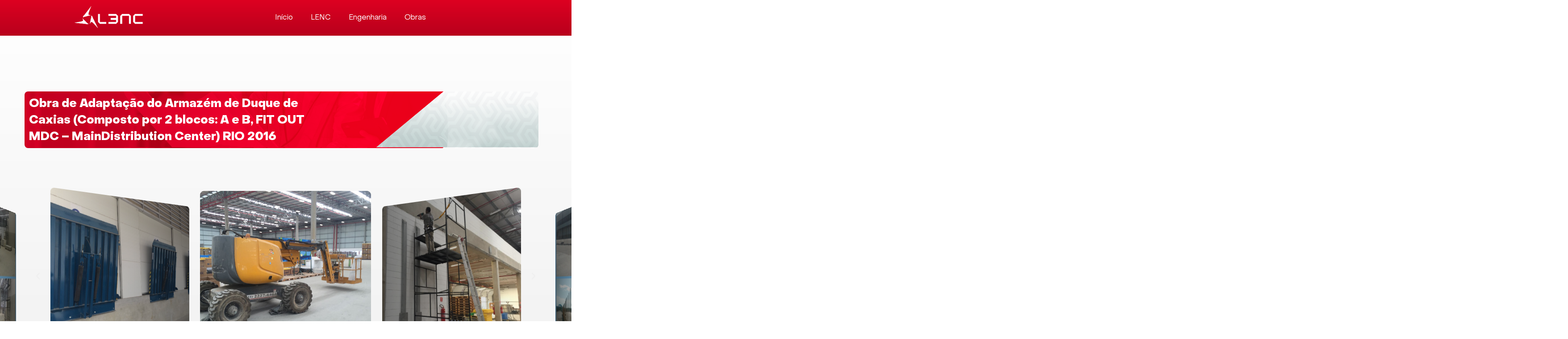

--- FILE ---
content_type: text/css
request_url: https://l3nc.com.br/wp-content/uploads/elementor/css/post-692.css?ver=1712944147
body_size: 544
content:
.elementor-692 .elementor-element.elementor-element-fe5dcee{--display:flex;--flex-direction:row;--container-widget-width:calc( ( 1 - var( --container-widget-flex-grow ) ) * 100% );--container-widget-height:100%;--container-widget-flex-grow:1;--container-widget-align-self:stretch;--align-items:center;--background-transition:0.3s;--border-radius:8px 8px 8px 8px;--margin-block-start:105px;--margin-block-end:36px;--margin-inline-start:0px;--margin-inline-end:0px;}.elementor-692 .elementor-element.elementor-element-fe5dcee:not(.elementor-motion-effects-element-type-background), .elementor-692 .elementor-element.elementor-element-fe5dcee > .elementor-motion-effects-container > .elementor-motion-effects-layer{background-image:url("https://l3nc.com.br/wp-content/uploads/2024/04/08.png");background-size:100% auto;}.elementor-692 .elementor-element.elementor-element-fe5dcee, .elementor-692 .elementor-element.elementor-element-fe5dcee::before{--border-transition:0.3s;}.elementor-692 .elementor-element.elementor-element-fe5dcee.e-con{--flex-grow:0;--flex-shrink:0;}.elementor-692 .elementor-element.elementor-element-bedb576 .elementor-heading-title{color:#FFFFFF;font-family:"object sans", Sans-serif;font-size:26px;font-weight:900;line-height:37px;}.elementor-692 .elementor-element.elementor-element-bedb576 > .elementor-widget-container{margin:0px 0px -4px 0px;padding:0px 180px 0px 0px;}.elementor-692 .elementor-element.elementor-element-bedb576{width:var( --container-widget-width, 75.564% );max-width:75.564%;--container-widget-width:75.564%;--container-widget-flex-grow:0;}.elementor-692 .elementor-element.elementor-element-bedb576.elementor-element{--flex-grow:0;--flex-shrink:0;}.elementor-692 .elementor-element.elementor-element-356f443{--display:flex;--flex-direction:column;--container-widget-width:100%;--container-widget-height:initial;--container-widget-flex-grow:0;--container-widget-align-self:initial;--background-transition:0.3s;--margin-block-start:86px;--margin-block-end:0px;--margin-inline-start:0px;--margin-inline-end:0px;}.elementor-692 .elementor-element.elementor-element-a09e6c4 .elementor-main-swiper{height:412px;}.elementor-692 .elementor-element.elementor-element-a09e6c4.elementor-skin-slideshow .elementor-main-swiper{margin-bottom:0px;}.elementor-692 .elementor-element.elementor-element-a09e6c4 .elementor-main-swiper .swiper-slide{border-radius:9px;}.elementor-692 .elementor-element.elementor-element-a09e6c4 .elementor-swiper-button{font-size:20px;}#elementor-lightbox-slideshow-a09e6c4 .elementor-video-container{width:50%;}.elementor-692 .elementor-element.elementor-element-a09e6c4{width:100%;max-width:100%;}.elementor-692 .elementor-element.elementor-element-d72972d{color:var( --e-global-color-text );font-family:"object sans", Sans-serif;font-size:18px;font-weight:400;}.elementor-692 .elementor-element.elementor-element-d72972d > .elementor-widget-container{margin:32px 0px -26px 0px;padding:0px 0px 0px 0px;}@media(max-width:1024px){.elementor-692 .elementor-element.elementor-element-a09e6c4.elementor-skin-slideshow .elementor-main-swiper{margin-bottom:10px;}}@media(min-width:768px){.elementor-692 .elementor-element.elementor-element-fe5dcee{--width:98.376%;}}@media(max-width:767px){.elementor-692 .elementor-element.elementor-element-fe5dcee:not(.elementor-motion-effects-element-type-background), .elementor-692 .elementor-element.elementor-element-fe5dcee > .elementor-motion-effects-container > .elementor-motion-effects-layer{background-size:662px auto;}.elementor-692 .elementor-element.elementor-element-bedb576 .elementor-heading-title{font-size:15px;line-height:1.8em;}.elementor-692 .elementor-element.elementor-element-bedb576 > .elementor-widget-container{margin:0px 0px 0px 0px;padding:0px 0px 0px 0px;}.elementor-692 .elementor-element.elementor-element-bedb576{width:var( --container-widget-width, 335.469px );max-width:335.469px;--container-widget-width:335.469px;--container-widget-flex-grow:0;}.elementor-692 .elementor-element.elementor-element-a09e6c4.elementor-skin-slideshow .elementor-main-swiper{margin-bottom:10px;}}/* Start Custom Fonts CSS */@font-face {
	font-family: 'object sans';
	font-style: normal;
	font-weight: normal;
	font-display: auto;
	src: url('https://l3nc.com.br/wp-content/uploads/2024/04/ObjectSans-Regular.ttf') format('truetype');
}
@font-face {
	font-family: 'object sans';
	font-style: normal;
	font-weight: bold;
	font-display: auto;
	src: url('https://l3nc.com.br/wp-content/uploads/2024/04/ObjectSans-Heavy.ttf') format('truetype');
}
/* End Custom Fonts CSS */

--- FILE ---
content_type: text/css
request_url: https://l3nc.com.br/wp-content/uploads/elementor/css/post-16.css?ver=1712711492
body_size: 570
content:
.elementor-16 .elementor-element.elementor-element-4d3b829{--display:flex;--min-height:0px;--flex-direction:row;--container-widget-width:calc( ( 1 - var( --container-widget-flex-grow ) ) * 100% );--container-widget-height:100%;--container-widget-flex-grow:1;--container-widget-align-self:stretch;--justify-content:space-around;--align-items:center;--background-transition:0.3s;}.elementor-16 .elementor-element.elementor-element-4d3b829:not(.elementor-motion-effects-element-type-background), .elementor-16 .elementor-element.elementor-element-4d3b829 > .elementor-motion-effects-container > .elementor-motion-effects-layer{background-color:transparent;background-image:linear-gradient(180deg, #DD0021 0%, #B8001C 100%);}.elementor-16 .elementor-element.elementor-element-4d3b829, .elementor-16 .elementor-element.elementor-element-4d3b829::before{--border-transition:0.3s;}.elementor-16 .elementor-element.elementor-element-82c0753 img{max-width:69%;}.elementor-16 .elementor-element.elementor-element-82c0753 > .elementor-widget-container{margin:0px 0px 0px 0px;padding:0px 0px 0px 0px;}.elementor-16 .elementor-element.elementor-element-82c0753{width:var( --container-widget-width, 18.023% );max-width:18.023%;--container-widget-width:18.023%;--container-widget-flex-grow:0;}.elementor-16 .elementor-element.elementor-element-82c0753.elementor-element{--flex-grow:0;--flex-shrink:0;}.elementor-16 .elementor-element.elementor-element-8ef4a1d .elementor-menu-toggle{margin:0 auto;background-color:#02010100;}.elementor-16 .elementor-element.elementor-element-8ef4a1d .elementor-nav-menu .elementor-item{font-family:"object sans", Sans-serif;font-weight:normal;}.elementor-16 .elementor-element.elementor-element-8ef4a1d .elementor-nav-menu--main .elementor-item{color:#FFFFFF;fill:#FFFFFF;}.elementor-16 .elementor-element.elementor-element-8ef4a1d .elementor-nav-menu--main .elementor-item:hover,
					.elementor-16 .elementor-element.elementor-element-8ef4a1d .elementor-nav-menu--main .elementor-item.elementor-item-active,
					.elementor-16 .elementor-element.elementor-element-8ef4a1d .elementor-nav-menu--main .elementor-item.highlighted,
					.elementor-16 .elementor-element.elementor-element-8ef4a1d .elementor-nav-menu--main .elementor-item:focus{color:#FFFFFF;fill:#FFFFFF;}.elementor-16 .elementor-element.elementor-element-8ef4a1d .elementor-nav-menu--main:not(.e--pointer-framed) .elementor-item:before,
					.elementor-16 .elementor-element.elementor-element-8ef4a1d .elementor-nav-menu--main:not(.e--pointer-framed) .elementor-item:after{background-color:#FFFFFF;}.elementor-16 .elementor-element.elementor-element-8ef4a1d .e--pointer-framed .elementor-item:before,
					.elementor-16 .elementor-element.elementor-element-8ef4a1d .e--pointer-framed .elementor-item:after{border-color:#FFFFFF;}.elementor-16 .elementor-element.elementor-element-8ef4a1d .e--pointer-framed .elementor-item:before{border-width:1px;}.elementor-16 .elementor-element.elementor-element-8ef4a1d .e--pointer-framed.e--animation-draw .elementor-item:before{border-width:0 0 1px 1px;}.elementor-16 .elementor-element.elementor-element-8ef4a1d .e--pointer-framed.e--animation-draw .elementor-item:after{border-width:1px 1px 0 0;}.elementor-16 .elementor-element.elementor-element-8ef4a1d .e--pointer-framed.e--animation-corners .elementor-item:before{border-width:1px 0 0 1px;}.elementor-16 .elementor-element.elementor-element-8ef4a1d .e--pointer-framed.e--animation-corners .elementor-item:after{border-width:0 1px 1px 0;}.elementor-16 .elementor-element.elementor-element-8ef4a1d .e--pointer-underline .elementor-item:after,
					 .elementor-16 .elementor-element.elementor-element-8ef4a1d .e--pointer-overline .elementor-item:before,
					 .elementor-16 .elementor-element.elementor-element-8ef4a1d .e--pointer-double-line .elementor-item:before,
					 .elementor-16 .elementor-element.elementor-element-8ef4a1d .e--pointer-double-line .elementor-item:after{height:1px;}.elementor-16 .elementor-element.elementor-element-8ef4a1d .elementor-nav-menu--dropdown a, .elementor-16 .elementor-element.elementor-element-8ef4a1d .elementor-menu-toggle{color:#D6D6D6;}.elementor-16 .elementor-element.elementor-element-8ef4a1d .elementor-nav-menu--dropdown{background-color:#02010100;}.elementor-16 .elementor-element.elementor-element-8ef4a1d div.elementor-menu-toggle{color:#FFFFFF;}.elementor-16 .elementor-element.elementor-element-8ef4a1d div.elementor-menu-toggle svg{fill:#FFFFFF;}.elementor-16 .elementor-element.elementor-element-8ef4a1d{width:var( --container-widget-width, 43.974% );max-width:43.974%;--container-widget-width:43.974%;--container-widget-flex-grow:0;}.elementor-16 .elementor-element.elementor-element-8ef4a1d.elementor-element{--flex-grow:0;--flex-shrink:0;}.elementor-16 .elementor-element.elementor-element-4fa130c{--display:flex;--background-transition:0.3s;}@media(max-width:767px){.elementor-16 .elementor-element.elementor-element-4d3b829{--justify-content:center;}.elementor-16 .elementor-element.elementor-element-82c0753 img{max-width:100%;}.elementor-16 .elementor-element.elementor-element-82c0753{--container-widget-width:127px;--container-widget-flex-grow:0;width:var( --container-widget-width, 127px );max-width:127px;}.elementor-16 .elementor-element.elementor-element-8ef4a1d > .elementor-widget-container{margin:13px 0px 0px 0px;}}/* Start Custom Fonts CSS */@font-face {
	font-family: 'object sans';
	font-style: normal;
	font-weight: normal;
	font-display: auto;
	src: url('https://l3nc.com.br/wp-content/uploads/2024/04/ObjectSans-Regular.ttf') format('truetype');
}
@font-face {
	font-family: 'object sans';
	font-style: normal;
	font-weight: bold;
	font-display: auto;
	src: url('https://l3nc.com.br/wp-content/uploads/2024/04/ObjectSans-Heavy.ttf') format('truetype');
}
/* End Custom Fonts CSS */

--- FILE ---
content_type: text/css
request_url: https://l3nc.com.br/wp-content/uploads/elementor/css/post-121.css?ver=1738982914
body_size: 872
content:
.elementor-121 .elementor-element.elementor-element-dff5666{--display:flex;--flex-direction:row;--container-widget-width:initial;--container-widget-height:100%;--container-widget-flex-grow:1;--container-widget-align-self:stretch;--background-transition:0.3s;}.elementor-121 .elementor-element.elementor-element-dff5666:not(.elementor-motion-effects-element-type-background), .elementor-121 .elementor-element.elementor-element-dff5666 > .elementor-motion-effects-container > .elementor-motion-effects-layer{background-color:transparent;background-image:linear-gradient(180deg, #DD0021 0%, #B8001C 100%);}.elementor-121 .elementor-element.elementor-element-dff5666, .elementor-121 .elementor-element.elementor-element-dff5666::before{--border-transition:0.3s;}.elementor-121 .elementor-element.elementor-element-3dbd210{--display:flex;--flex-direction:column;--container-widget-width:100%;--container-widget-height:initial;--container-widget-flex-grow:0;--container-widget-align-self:initial;--justify-content:center;--background-transition:0.3s;}.elementor-121 .elementor-element.elementor-element-365d407{text-align:left;width:var( --container-widget-width, 100.865% );max-width:100.865%;--container-widget-width:100.865%;--container-widget-flex-grow:0;}.elementor-121 .elementor-element.elementor-element-365d407 img{max-width:36%;}.elementor-121 .elementor-element.elementor-element-365d407 > .elementor-widget-container{margin:0px 0px 0px 0px;padding:-24px 0px -24px 0px;}.elementor-121 .elementor-element.elementor-element-365d407.elementor-element{--flex-grow:0;--flex-shrink:0;}.elementor-121 .elementor-element.elementor-element-01318e7{color:#FFFFFF;font-family:"object sans", Sans-serif;font-size:19px;font-weight:normal;}.elementor-121 .elementor-element.elementor-element-01318e7 > .elementor-widget-container{margin:-31px 0px -59px 0px;padding:0px 136px 0px 0px;}.elementor-121 .elementor-element.elementor-element-01318e7.elementor-element{--flex-grow:0;--flex-shrink:0;}.elementor-121 .elementor-element.elementor-element-a91e2e7{color:#FFFFFF;font-family:"object sans", Sans-serif;font-size:19px;font-weight:normal;}.elementor-121 .elementor-element.elementor-element-a91e2e7 > .elementor-widget-container{margin:-31px 0px -59px 0px;padding:0px 136px 0px 0px;}.elementor-121 .elementor-element.elementor-element-a91e2e7.elementor-element{--flex-grow:0;--flex-shrink:0;}.elementor-121 .elementor-element.elementor-element-4be9779{color:#FFFFFF;font-family:"object sans", Sans-serif;font-size:19px;font-weight:normal;}.elementor-121 .elementor-element.elementor-element-4be9779 > .elementor-widget-container{margin:-14px 0px -59px 0px;padding:0px 136px 0px 0px;}.elementor-121 .elementor-element.elementor-element-e2036b0{color:#FFFFFF;font-family:"object sans", Sans-serif;font-size:19px;font-weight:normal;}.elementor-121 .elementor-element.elementor-element-e2036b0 > .elementor-widget-container{margin:-14px 0px -59px 0px;padding:0px 136px 0px 0px;}.elementor-121 .elementor-element.elementor-element-9b3d199{--display:flex;--background-transition:0.3s;}.elementor-121 .elementor-element.elementor-element-ebaad4a{color:#FFFFFF;font-family:"object sans", Sans-serif;font-size:23px;font-weight:normal;}.elementor-121 .elementor-element.elementor-element-ebaad4a > .elementor-widget-container{margin:0px 0px -39px 0px;padding:0px 136px 0px 0px;}.elementor-121 .elementor-element.elementor-element-d4ee842 .elementor-menu-toggle{margin:0 auto;background-color:#FFFFFF;}.elementor-121 .elementor-element.elementor-element-d4ee842 .elementor-nav-menu .elementor-item{font-family:"object sans", Sans-serif;font-weight:normal;}.elementor-121 .elementor-element.elementor-element-d4ee842 .elementor-nav-menu--main .elementor-item{color:#FFFFFF;fill:#FFFFFF;}.elementor-121 .elementor-element.elementor-element-d4ee842 .elementor-nav-menu--main .elementor-item:hover,
					.elementor-121 .elementor-element.elementor-element-d4ee842 .elementor-nav-menu--main .elementor-item.elementor-item-active,
					.elementor-121 .elementor-element.elementor-element-d4ee842 .elementor-nav-menu--main .elementor-item.highlighted,
					.elementor-121 .elementor-element.elementor-element-d4ee842 .elementor-nav-menu--main .elementor-item:focus{color:#FFFFFF;fill:#FFFFFF;}.elementor-121 .elementor-element.elementor-element-d4ee842 .elementor-nav-menu--main:not(.e--pointer-framed) .elementor-item:before,
					.elementor-121 .elementor-element.elementor-element-d4ee842 .elementor-nav-menu--main:not(.e--pointer-framed) .elementor-item:after{background-color:#FFFFFF;}.elementor-121 .elementor-element.elementor-element-d4ee842 .e--pointer-framed .elementor-item:before,
					.elementor-121 .elementor-element.elementor-element-d4ee842 .e--pointer-framed .elementor-item:after{border-color:#FFFFFF;}.elementor-121 .elementor-element.elementor-element-d4ee842 .e--pointer-framed .elementor-item:before{border-width:1px;}.elementor-121 .elementor-element.elementor-element-d4ee842 .e--pointer-framed.e--animation-draw .elementor-item:before{border-width:0 0 1px 1px;}.elementor-121 .elementor-element.elementor-element-d4ee842 .e--pointer-framed.e--animation-draw .elementor-item:after{border-width:1px 1px 0 0;}.elementor-121 .elementor-element.elementor-element-d4ee842 .e--pointer-framed.e--animation-corners .elementor-item:before{border-width:1px 0 0 1px;}.elementor-121 .elementor-element.elementor-element-d4ee842 .e--pointer-framed.e--animation-corners .elementor-item:after{border-width:0 1px 1px 0;}.elementor-121 .elementor-element.elementor-element-d4ee842 .e--pointer-underline .elementor-item:after,
					 .elementor-121 .elementor-element.elementor-element-d4ee842 .e--pointer-overline .elementor-item:before,
					 .elementor-121 .elementor-element.elementor-element-d4ee842 .e--pointer-double-line .elementor-item:before,
					 .elementor-121 .elementor-element.elementor-element-d4ee842 .e--pointer-double-line .elementor-item:after{height:1px;}.elementor-121 .elementor-element.elementor-element-d4ee842 .elementor-nav-menu--dropdown{background-color:#FFFFFF;}.elementor-121 .elementor-element.elementor-element-d4ee842 div.elementor-menu-toggle{color:#CA1A1A;}.elementor-121 .elementor-element.elementor-element-d4ee842 div.elementor-menu-toggle svg{fill:#CA1A1A;}.elementor-121 .elementor-element.elementor-element-d4ee842 > .elementor-widget-container{margin:0px 0px 0px -20px;}.elementor-121 .elementor-element.elementor-element-d4ee842{width:var( --container-widget-width, 43.974% );max-width:43.974%;--container-widget-width:43.974%;--container-widget-flex-grow:0;}.elementor-121 .elementor-element.elementor-element-d4ee842.elementor-element{--flex-grow:0;--flex-shrink:0;}.elementor-121 .elementor-element.elementor-element-0e305f6{--grid-template-columns:repeat(0, auto);--grid-column-gap:5px;--grid-row-gap:0px;}.elementor-121 .elementor-element.elementor-element-0e305f6 .elementor-widget-container{text-align:left;}.elementor-121 .elementor-element.elementor-element-0e305f6 .elementor-social-icon{background-color:#FFFFFF;}.elementor-121 .elementor-element.elementor-element-0e305f6 .elementor-social-icon i{color:#AC0A0A;}.elementor-121 .elementor-element.elementor-element-0e305f6 .elementor-social-icon svg{fill:#AC0A0A;}.elementor-121 .elementor-element.elementor-element-f73a17d{--display:flex;--background-transition:0.3s;}.elementor-121 .elementor-element.elementor-element-fa5cd5a{color:#FFFFFF;font-family:"object sans", Sans-serif;font-size:23px;font-weight:normal;}.elementor-121 .elementor-element.elementor-element-fa5cd5a > .elementor-widget-container{margin:0px 0px -39px 0px;padding:0px 136px 0px 0px;}.elementor-121 .elementor-element.elementor-element-32bc770{color:#FFFFFF;font-family:"object sans", Sans-serif;font-size:19px;font-weight:normal;}.elementor-121 .elementor-element.elementor-element-32bc770 > .elementor-widget-container{margin:-31px 0px -59px 0px;padding:0px 136px 0px 0px;}.elementor-121 .elementor-element.elementor-element-a2c396b{color:#FFFFFF;font-family:"object sans", Sans-serif;font-size:23px;font-weight:normal;}.elementor-121 .elementor-element.elementor-element-a2c396b > .elementor-widget-container{margin:0px 0px -39px 0px;padding:0px 136px 0px 0px;}.elementor-121 .elementor-element.elementor-element-62a66e7{color:#FFFFFF;font-family:"object sans", Sans-serif;font-size:19px;font-weight:normal;}.elementor-121 .elementor-element.elementor-element-62a66e7 > .elementor-widget-container{margin:-31px 0px -59px 0px;padding:0px 136px 0px 0px;}.elementor-121 .elementor-element.elementor-element-bd849d9{color:#FFFFFF;font-family:"object sans", Sans-serif;font-size:19px;font-weight:normal;}.elementor-121 .elementor-element.elementor-element-bd849d9 > .elementor-widget-container{margin:-35px 0px -59px 0px;padding:0px 136px 0px 0px;}.elementor-121 .elementor-element.elementor-element-839cc37{--grid-template-columns:repeat(0, auto);--grid-column-gap:5px;--grid-row-gap:0px;}.elementor-121 .elementor-element.elementor-element-839cc37 .elementor-widget-container{text-align:left;}.elementor-121 .elementor-element.elementor-element-839cc37 .elementor-social-icon{background-color:#FFFFFF;}.elementor-121 .elementor-element.elementor-element-839cc37 .elementor-social-icon i{color:#AC0A0A;}.elementor-121 .elementor-element.elementor-element-839cc37 .elementor-social-icon svg{fill:#AC0A0A;}@media(max-width:767px){.elementor-121 .elementor-element.elementor-element-01318e7{font-size:18px;width:var( --container-widget-width, 342px );max-width:342px;--container-widget-width:342px;--container-widget-flex-grow:0;}.elementor-121 .elementor-element.elementor-element-01318e7 > .elementor-widget-container{margin:0px 0px -29px 0px;}.elementor-121 .elementor-element.elementor-element-a91e2e7{font-size:15px;width:var( --container-widget-width, 341px );max-width:341px;--container-widget-width:341px;--container-widget-flex-grow:0;}.elementor-121 .elementor-element.elementor-element-a91e2e7 > .elementor-widget-container{margin:-30px 0px 0px 0px;}.elementor-121 .elementor-element.elementor-element-32bc770 > .elementor-widget-container{padding:0px 0px 0px 0px;}}/* Start Custom Fonts CSS */@font-face {
	font-family: 'object sans';
	font-style: normal;
	font-weight: normal;
	font-display: auto;
	src: url('https://l3nc.com.br/wp-content/uploads/2024/04/ObjectSans-Regular.ttf') format('truetype');
}
@font-face {
	font-family: 'object sans';
	font-style: normal;
	font-weight: bold;
	font-display: auto;
	src: url('https://l3nc.com.br/wp-content/uploads/2024/04/ObjectSans-Heavy.ttf') format('truetype');
}
/* End Custom Fonts CSS */